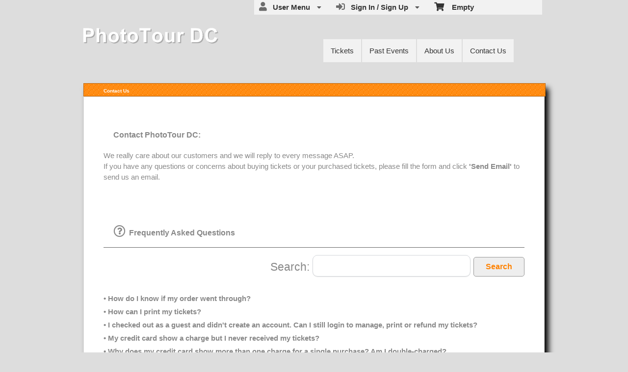

--- FILE ---
content_type: text/html; charset=utf-8
request_url: https://fr.ticketor.com/tickets.phototourdc.com/contact-us?pageid=1144
body_size: 18287
content:


<!DOCTYPE html PUBLIC "-//W3C//DTD HTML 4.01 Transitional//EN" "http://www.w3.org/TR/html4/loose.dtd">

<html xmlns="http://www.w3.org/1999/xhtml" dir='ltr' class="hasJS ltr" lang="en">
<head id="ctl00_cHead"><link href="//static.ticketor.net/nsbundles/mastercss_44576.css" rel="stylesheet" type="text/css"/><link href="//static.ticketor.net/css/aos_400015.css" rel="stylesheet" type="text/css" />
    <style type="text/css" id="cGeneratedCss">
        .headLogo {background-image:url("/Companies/tickets.phototourdc.com/headlogo.png?v=1");background-attachment:fixed;}html body{background: rgb(221,221,221);}html body {background-image:none;}html body #header {height:160px;}body .moduleheader,body .menuheader {height:25px;}.headLogo {width:320px; height:100px; top:50px; left:0px;}#headmenu {width:456px; height:67px; top:79px; left:498px;}/*autogeneratedCssVars*/body {}
    </style>
    <link id="ctl00_cTheme" rel="Stylesheet" type="text/css" href="//static.ticketor.net/JQuery/css/Light-Orange/jquery-ui.css" />
    <style type="text/css" id="cColorCSS">:root{--ColText:#000000;--ColTextHighlight:#FF8200;--ColTextPrimaryBtn:#fff;--ColBgPrimaryBtn:#FF8200;--ColTextUtilityBtn:#FF8200;--ColBgUtilityBtn:#eee;--ColBorderPrimaryBtn:#A25100;
--ColBorderUtilityBtn:#969696;
--ColBgClickableActive:#FF8200;
--ColTextClickableActive:#fff;
}</style>
    
    <link href="//static.ticketor.net/css/print_741325.css" rel="Stylesheet" type="text/css" media="print"/><meta id="ctl00_description" name="description" content="Contact information for PhotoTour DC (https://fr.ticketor.com/)." /><meta id="ctl00_ogTitle" property="og:title" content="Contact Us | PhotoTour DC | PhotoTour DC" /><meta property="og:type" content="website" /><meta id="ctl00_ogUrl" property="og:url" content="https://fr.ticketor.com/tickets.phototourdc.com/contact-us?PageId=1144" /><meta id="ctl00_ogImage" property="og:image" content="https://fr.ticketor.com/Companies/tickets.phototourdc.com/headlogo.png?v=1" /><meta id="ctl00_ogSiteName" property="og:site_name" content="PhotoTour DC" /><meta id="ctl00_ogDescription" property="og:description" content="Contact information for PhotoTour DC (https://fr.ticketor.com/)." /><link id="ctl00_canonicalUrl" rel="canonical" href="https://fr.ticketor.com/tickets.phototourdc.com/contact-us?PageId=1144" />
<link rel="alternate" hreflang="x-default" href="https://fr.ticketor.com/tickets.phototourdc.com/contact-us?PageId=1144" />

<meta name="apple-mobile-web-app-capable" content="yes" /><meta name="apple-mobile-web-app-status-bar-style" content="black" /><meta name="viewport" content="width=device-width, initial-scale=1.0" /><title>
	Contact Us | PhotoTour DC | PhotoTour DC
</title></head>
<body class='chrome chrome140 loggedOut LayoutOneCol  pageid1144 type_contactus itemId_0 HeadAlignLeftOfThePage HeadAlignNav ' id="cBody" data-frameqs=''>
    
    <script type="text/javascript">
        var WebsitePath='/tickets.phototourdc.com/';
                                       var GoogleAnalyticsId='';
                                       var UrlPre='/tickets.phototourdc.com';
                                       var cartExpiration = -1;
                                       var dateFormat = 'm/d/yy'; 
                                       var defaultUrl = 'https://fr.ticketor.com/tickets.phototourdc.com'; 
                                       var showCookieConsent = 0;
                                       var companyUID = '336'; 
                                       var TOSDate = 1386882722750;
                                       var chatEnabled = 0; 
                                       var canLocalize = 0; 
                                       var localizations = {};
                                       var cultureName = 'en'; 
                                       BoxOfficeSettings = {};  
                                       var companyName = 'PhotoTour DC';
                                       var PlatformName = 'Ticketor';
                                       var role = '';   
                                       var PlatformUrl = 'https://fr.Ticketor.com';   
                                       var IsPlatformClient = 0;
                                       var DefaultTwoLetterCountry = 'US'; 
                                       var IsFullDesignReplaced=0;

    </script>

    <a class="cSkipLink" href="#content">Skip to main content</a>
    <a class="cSkipLink" href="javascript:toggleHighContrast()">High Contrast</a>
    <a class="cSkipLink" href='mailto:tickets.phototourdc.com@Ticketor.com?cc=support@ticketor.com&subject=Accessibility%20Feedback'>Accessibility Feedback</a>

    
    
    <div id="wrap" style="text-align: center; width: 100%;" class="clearfix">
        <div id="container" class="clearfix">
            <header id="header" class="floatleft ">
                <div class="cHtmlEditorContent">
                    
                </div>
                


<a href="#" id="cMobileMenu" role="button" aria-labelledby="cMobileMenuTitle" class="ui-state-default headMenuIcon" data-menu=".cFloatingContainer" style="right:20px;" title="Menu">
    <i class="fa fa-user" aria-hidden="true"></i><span id="cMobileMenuTitle">&nbsp;Menu&nbsp;</span>
    <div>

    </div>
</a>

<a href="#" id="cMobileNav" role="button" aria-labelledby="cMobileNavTitle" class="ui-state-default headMenuIcon" data-menu=".cMobileNav" style="left:20px;" title="Navigation">
    <i class="fa fa-bars" aria-hidden="true"></i><span id="cMobileNavTitle">&nbsp;Navigation&nbsp;</span>
    <div>

    </div>
</a>

<nav aria-label="Main Menu" class="hidePrint ui-corner-all cFloatingContainer  ui-helper-reset ui-widget-header cMobileMenu cMobileMenuRight">
    <ul role="menubar"  aria-label="Main Menu" >
        <li role="none" tabindex="-1" class="clearfix header cFloatingCart ui-state-default " aria-label="Shopping Cart">
            
            <a href='#' tabindex='-1' role='menuitem' aria-haspopup='true' aria-expanded='false' class='ui-state-default' aria-disabled='true'  aria-haspopup='false'  aria-label='Shopping Cart'>
                <i class='fa fa-shopping-cart'></i>&nbsp;&nbsp;&nbsp;
                Empty
            </a>
            <ul role='menu' aria-label='Shopping Cart'>
            
<li role='none' class='cartDetails ui-widget-content'></li>

            </ul>


        </li>
        
        <li role="none" class="clearfix header cSignIn loggedOutMenu ui-state-default" >
                                        <a href="#" tabindex="0" role="menuitem" aria-haspopup="true" aria-expanded="false" aria-expanded="true" >
                                            <i class="fa fa-caret-left"></i>
                                            <i class='fa-hover fas fa-sign-in-alt'></i>&nbsp;&nbsp;
                                            Sign In / Sign Up
                                            <i class="fa fa-caret-down"></i>
                                        </a>
                                        <ul role="menu" aria-label="Sign In / Sign Up"></ul></li><li role="none" class="clearfix header loggedInMenu ui-state-default" >
                                        <a href="#" tabindex="-1" role="menuitem" aria-haspopup="true" aria-expanded="false" aria-expanded="true" >
                                            <i class="fa fa-caret-left"></i>
                                            <i class='fa-hover fas fa-user'></i>&nbsp;&nbsp;
                                            User Menu
                                            <i class="fa fa-caret-down"></i>
                                        </a>
                                        <ul role="menu" aria-label="User Menu"><li role="none" class="ui-state-default "  ><a tabindex="-1" role="menuitem" href="/tickets.phototourdc.com/cookiemanager" ><i class='fa-hover fas fa-eye'></i>&nbsp;&nbsp;Cookie Manager</a></li><li role="none" class="ui-state-default secureMenu"  ><a tabindex="-1" role="menuitem" href="/tickets.phototourdc.com/howto#security" ><i class='fa-hover fas fa-lock'></i>&nbsp;&nbsp;Is it Secure?</a></li><li role="none"   class=" ui-state-default"><a  tabindex="-1" role="menuitem" aria-haspopup="true" aria-expanded="false" href ="#"><i class="fa fa-caret-left"></i><i class='fa-hover fas fa-ticket-alt'></i>&nbsp;&nbsp; Tickets<i class="fa fa-caret-right"></i></a>
                                <ul role="menu" aria-label="Tickets"><li role="none" class="ui-state-default "  ><a tabindex="-1" role="menuitem" href="/tickets.phototourdc.com/members/mytickets" ><i class='fa-hover fas fa-ticket-alt'></i>&nbsp;&nbsp;My Tickets</a></li><li role="none" class="ui-state-default "  ><a tabindex="-1" role="menuitem" href="/tickets.phototourdc.com/members/printmytickets" ><i class='fa-hover fas fa-print'></i>&nbsp;&nbsp;Print e-Tickets</a></li><li role="none" class="ui-state-default "  ><a tabindex="-1" role="menuitem" href="/tickets.phototourdc.com/members/returntickets" ><i class='fa-hover fas fa-reply'></i>&nbsp;&nbsp;Return Tickets</a></li><li role="none" class="ui-state-default "  ><a tabindex="-1" role="menuitem" href="/tickets.phototourdc.com/members/exchangetickets" ><i class='fa-hover fas fa-exchange-alt'></i>&nbsp;&nbsp;Exchange Tickets</a></li><li role="none" class="ui-state-default "  ><a tabindex="-1" role="menuitem" href="/tickets.phototourdc.com/members/selectgiftcard?personal=1" ><i class='fa-hover fas fa-gift'></i>&nbsp;&nbsp;My Gift Cards</a></li><li role="none" class="ui-state-default "  ><a tabindex="-1" role="menuitem" href="/tickets.phototourdc.com/members/seasonpasses?personal=1" ><i class='fa-hover fas fa-calendar-check'></i>&nbsp;&nbsp;My Seasons Passes</a></li></ul></li><li role="none"   class=" ui-state-default"><a  tabindex="-1" role="menuitem" aria-haspopup="true" aria-expanded="false" href ="#"><i class="fa fa-caret-left"></i><i class='fa-hover fas fa-history'></i>&nbsp;&nbsp; Orders<i class="fa fa-caret-right"></i></a>
                                <ul role="menu" aria-label="Orders"><li role="none" class="ui-state-default "  ><a tabindex="-1" role="menuitem" href="/tickets.phototourdc.com/members/orderhistory" ><i class='fa-hover fas fa-history'></i>&nbsp;&nbsp;Order History</a></li><li role="none" class="ui-state-default "  ><a tabindex="-1" role="menuitem" href="/tickets.phototourdc.com/members/myaccountbalance" ><i class='fa-hover fas fa-balance-scale'></i>&nbsp;&nbsp;My Account Balance</a></li></ul></li><li role="none"   class=" ui-state-default"><a  tabindex="-1" role="menuitem" aria-haspopup="true" aria-expanded="false" href ="#"><i class="fa fa-caret-left"></i><i class='fa-hover fas fa-life-ring'></i>&nbsp;&nbsp; Help<i class="fa fa-caret-right"></i></a>
                                <ul role="menu" aria-label="Help"><li role="none" class="ui-state-default "  ><a tabindex="-1" role="menuitem" href="/tickets.phototourdc.com/howto#faq" ><i class='fa-hover fas fa-question-circle'></i>&nbsp;&nbsp;FAQ</a></li><li role="none" class="ui-state-default "  ><a tabindex="-1" role="menuitem" href="/tickets.phototourdc.com/howto#buy" ><i class='fa-hover fas fa-ticket-alt'></i>&nbsp;&nbsp;Buy A Ticket</a></li><li role="none" class="ui-state-default "  ><a tabindex="-1" role="menuitem" href="/tickets.phototourdc.com/howto#receive" ><i class='fa-hover fas fa-paper-plane'></i>&nbsp;&nbsp;Receive A Ticket</a></li><li role="none" class="ui-state-default "  ><a tabindex="-1" role="menuitem" href="/tickets.phototourdc.com/howto#mailinglist" ><i class='fa-hover fas fa-envelope'></i>&nbsp;&nbsp;Join our Newsletter</a></li><li role="none" class="ui-state-default "  ><a tabindex="-1" role="menuitem" href="/tickets.phototourdc.com/howto#return" ><i class='fa-hover fas fa-reply'></i>&nbsp;&nbsp;Returns Policy</a></li><li role="none" class="ui-state-default "  ><a tabindex="-1" role="menuitem" href="/tickets.phototourdc.com/howto#privacy" ><i class='fa-hover fas fa-eye'></i>&nbsp;&nbsp;Privacy &amp; Cookie Policy</a></li><li role="none" class="ui-state-default "  ><a tabindex="-1" role="menuitem" href="/tickets.phototourdc.com/html?doctype=termofuse" ><i class='fa-hover fas fa-gavel'></i>&nbsp;&nbsp;Term of Use</a></li><li role="none" class="ui-state-default "  ><a tabindex="-1" role="menuitem" href="/tickets.phototourdc.com/html?doctype=termofpurchase" ><i class='fa-hover fas fa-gavel'></i>&nbsp;&nbsp;Term of Purchase</a></li></ul></li></ul></li>
    </ul>
</nav>

<nav aria-label="Navigation" class="cMobileNav hidePrint ui-corner-all ui-helper-reset ui-widget-header cMobileMenu cMobileMenuLeft" >
    <ul role="menubar"  aria-label="Navigation" >
        <li role="none" class="ui-state-default "   data-pageid='1141' , data-pagetype='UpcomingEvents' ><a tabindex="0" role="menuitem" href="https://fr.ticketor.com/tickets.phototourdc.com/tickets?PageId=1141" >Tickets</a></li><li role="none" class="ui-state-default "   data-pageid='1142' , data-pagetype='PastEvents' ><a tabindex="-1" role="menuitem" href="https://fr.ticketor.com/tickets.phototourdc.com/past-events?PageId=1142" >Past Events</a></li><li role="none" class="ui-state-default "   data-pageid='1143' , data-pagetype='AboutUs' ><a tabindex="-1" role="menuitem" href="https://fr.ticketor.com/tickets.phototourdc.com/about-us?PageId=1143" >About Us</a></li><li role="none" class="ui-state-default "   data-pageid='1144' , data-pagetype='ContactUs' , data-selected='1' ><a tabindex="-1" role="menuitem" href="https://fr.ticketor.com/tickets.phototourdc.com/contact-us?PageId=1144" >Contact Us</a></li>
    </ul>
</nav>

                
                <div class="headAlign headAlignLogo" style="display:inline-block;">
                    
                    <a class="headLogo ColTextHighlight" data-aos="zoom-in" data-aos-duration="1000" data-aos-delay="100" href="/tickets.phototourdc.com/default"  >
                        <img  src="/Companies/tickets.phototourdc.com/headlogo.png?v=1" width="320" height="100" alt="PhotoTour DC" />
                        <h2 style="display:none;" class="cTextLogo ">PhotoTour DC</h2>
                    
                        
                    </a>
                </div>
                <div class="headAlignNav" style="display:inline-block;">
                     
                <div  id='headmenu'  data-aos='zoom-in' data-aos-duration='1000' data-aos-delay='100'  role='navigation' aria-label='Site Pages' class='clearfix TopNavTypesBlocks'>
                    <ul class='clearfix'><li class='ui-button ui-state-default ui-button-text-only ui-corner-all'  data-pageid='1141'  data-pagetype='UpcomingEvents'>
                                <a href='/tickets.phototourdc.com/tickets?pageid=1141' title=''>Tickets</a></li><li class='ui-button ui-state-default ui-button-text-only ui-corner-all'  data-pageid='1142'  data-pagetype='PastEvents'>
                                <a href='/tickets.phototourdc.com/past-events?pageid=1142' title=''>Past Events</a></li><li class='ui-button ui-state-default ui-button-text-only ui-corner-all'  data-pageid='1143'  data-pagetype='AboutUs'>
                                <a href='/tickets.phototourdc.com/about-us?pageid=1143' title=''>About Us</a></li><li class='ui-button ui-state-default ui-button-text-only ui-corner-all'  data-selected='1'  data-pageid='1144'  data-pagetype='ContactUs'>
                                <a href='/tickets.phototourdc.com/contact-us?pageid=1144' title=''>Contact Us</a></li></ul></div>
                    
                </div>
            </header>

            
            
            <form name="aspnetForm" method="post" action="/tickets.phototourdc.com/contact-us?pageid=1144" onsubmit="javascript:return WebForm_OnSubmit();" id="aspnetForm">
<div>
<input type="hidden" name="__EVENTTARGET" id="__EVENTTARGET" value="" />
<input type="hidden" name="__EVENTARGUMENT" id="__EVENTARGUMENT" value="" />
<input type="hidden" name="__VIEWSTATE" id="__VIEWSTATE" value="/wEPDwUJMTcyNjcxNzU2DxYCHhNWYWxpZGF0ZVJlcXVlc3RNb2RlAgEWAmYPZBYGZg9kFhwCAg8VAaUDLmhlYWRMb2dvIHtiYWNrZ3JvdW5kLWltYWdlOnVybCgiL0NvbXBhbmllcy90aWNrZXRzLnBob3RvdG91cmRjLmNvbS9oZWFkbG9nby5wbmc/[base64]/[base64]/UGFnZUlkPTExNDRkAg8PFgIeBFRleHQFfw0KPGxpbmsgcmVsPSJhbHRlcm5hdGUiIGhyZWZsYW5nPSJ4LWRlZmF1bHQiIGhyZWY9Imh0dHBzOi8vZnIudGlja2V0b3IuY29tL3RpY2tldHMucGhvdG90b3VyZGMuY29tL2NvbnRhY3QtdXM/[base64]/UGFnZUlkPTExNDRkZAIEDw8WAh8DZWRkZLPe/KC5hJY0HSiKKcnccHQuiGMYWz7hyKMCe0uiLA48" />
</div>

<script type="text/javascript">
//<![CDATA[
var theForm = document.forms['aspnetForm'];
if (!theForm) {
    theForm = document.aspnetForm;
}
function __doPostBack(eventTarget, eventArgument) {
    if (!theForm.onsubmit || (theForm.onsubmit() != false)) {
        theForm.__EVENTTARGET.value = eventTarget;
        theForm.__EVENTARGUMENT.value = eventArgument;
        theForm.submit();
    }
}
//]]>
</script>


<script src="/WebResource.axd?d=gXD5wOarjmnkVG6p9no-3cYto2yh9S3VHf4QTnq6yZ-ys2aYVbwuVV8XRivsNknJkds6ov3bPumSjNQBtttz09VNkeGjL40DmUQbHmqOJOc1&amp;t=638883019099574018" type="text/javascript"></script>


<script src="/ScriptResource.axd?d=tvYdMhdc2Hwft9hMF6hr6L3DfmenvJ7xY_52hrb6iQHmTl9WZ2p3jzmXkBUaq5NwTweIH1gUqsM88Jw4CONv4sXzDnoxGYW9P0Bgpt1LknXiilwXqKiiBG3vdvU9h_6GxsFbAhgWTU9o2O3UagBS_iEw1kdkkfeAA_0g4d8fEKw1&amp;t=ffffffff96313960" type="text/javascript"></script>
<script src="/ScriptResource.axd?d=9eZ62Yc_5bKIEPiIQSigpNJQnYZR8-PnGRYS_GAhKYcCTUKyedr3EWbDFfC_soWUYyBd6E9TwC0z6-q2wehhkn3prKVAOKAU_mtFG_YqdVdkQpQI5Uju5bdEeBzCM8CMvPfk59WsraBOjJNBZ_0PVVsnOQvza_YNbCVCPkqTXCI1&amp;t=74a40145" type="text/javascript"></script>
<script src="/ScriptResource.axd?d=ioJLWieI3dcaFoS1IRJ_JxM65DPglKRBvoDfwu3K3zg8kNnqKiL42d7e-pcdPH11BUfPDFHr_1L0-06zdsg-DeVJK45zklCNPGn3J7XJ94ln1jv159U9Xpo0wkX1lfOc4Z1jYP2vVF7W84rWgwvGE8sXy73Xso8qReutWKMRePQz8ikmgAFBs6vsw7LGzOC40&amp;t=74a40145" type="text/javascript"></script>
<script src="/nsbundles/master_44576.js" type="text/javascript"></script>
<script src="/js/aos_336078.js" type="text/javascript"></script>
<script src="/nsbundles/intltelinput_41121.js" type="text/javascript"></script>
<script type="text/javascript">
//<![CDATA[
function WebForm_OnSubmit() {
if (typeof(ValidatorOnSubmit) == "function" && ValidatorOnSubmit() == false) return false;
return true;
}
//]]>
</script>

<div>

	<input type="hidden" name="__VIEWSTATEGENERATOR" id="__VIEWSTATEGENERATOR" value="46798EB0" />
	<input type="hidden" name="__EVENTVALIDATION" id="__EVENTVALIDATION" value="/wEdAAz2OzUg8ByNhpocJqH+tM2FgAGzMk3FAykLgqHn9jmqNkcRT8xKdurCFt4yDykAsSlRD5UuEKRNsJPTUluCGmRQIm163KMlpAZe4br97oppMLutdd2rX1/tRhefry522HeQp1cQU8x0vEZT9+d943lSWWJbn0xruNnQeJFe9OdLy3Op0miI7DkIhMTi6bzZtOaLake/yUTtp9fQle5Fw1jSPbj+P787EhCCUgTU96GWvY2jKDmogtjVabQ01DRF4ViEJkUx3qsiK8gOOg5ksgg5j13b2oHGuPbwhndzRY6r9w==" />
</div>
                <input type="hidden" name="ctl00$cTabsState" id="ctl00_cTabsState" />
                <input type="hidden" name="ctl00$cTourState" id="ctl00_cTourState" />
                
                <script type="text/javascript">
//<![CDATA[
Sys.WebForms.PageRequestManager._initialize('ctl00$ScriptManager1', 'aspnetForm', [], [], [], 90, 'ctl00');
//]]>
</script>


                

                <div id="content" class="floatleft" role="main" tabindex="-1"  >
                    
                    
    <link href="/nsbundles/intltelinputcss_786247.css" rel="preload"  as="style" onload="this.onload=null;this.rel='stylesheet'"/>       
    <style type="text/css">
        .faqModule div > div {display:none; margin: 5px 0 5px 10px; text-indent:8px;}
        div.faqModule h3 {font-size:100%; margin-top:10px; margin-bottom:5px; cursor:pointer;padding:0px;}
        .faqModule div > div {margin-left:30px; line-height:150%;}
        .faqModule div > div p{line-height:150%;margin-top:8px;}
    </style>
    
    <div class="Module contactUsModule">
    <div class="moduleheader ui-widget-header ui-corner-top"><div>Contact Us</div></div>
        <div class="modulebody ui-widget-content ui-corner-bottom">
            <h1 style="display:none;">Contact Us</h1>
            <div class="row" style="margin-bottom:5px;text-align:right;">
                   
            </div>
            <input type="hidden" name="ctl00$CPMain$cEditor$cEditMode" id="ctl00_CPMain_cEditor_cEditMode" value="0" />
    <input type="hidden" name="ctl00$CPMain$cEditor$cPageId" id="ctl00_CPMain_cEditor_cPageId" value="1144" />
    
    
    
        <div class="cHtmlEditorContent">
            
            <div class="row">
               <h3>Contact PhotoTour DC:</h3>
               <p>We really care about our customers and we will reply to every message ASAP.</p>
               <p>If you have any questions or concerns about buying tickets or your purchased tickets, please fill the form and click <b>'Send Email'</b> to send us an email.</p>
            </div>   
        </div>
    
            <br />
            
            <h3 class="devider"><i class="far fa-question-circle fa-15x "></i>&nbsp;&nbsp;Frequently Asked Questions</h3>
             <div class="cSearch" role="search">
                <label>Search: 
                    <input type="text" id="cSearchBox"   role="searchbox"  />
                </label>
                <button id="cSearchPageBtn" class="nsBtn large utility hasInnerAccordion">Search</button>
                <br /><br />
            </div>
            <div class="faqModule cSearchArea">
                <h2></h2>
                

                
<div>
    <h3>&bull; How do I know if my order went through?</h3>
    <div>
        <p>After placing a successful order, you should receive a confirmation number and/or confirmation email. You can also log in to your account and check <a href='/tickets.phototourdc.com/members/orderhistory'>"User Menu > Order > Order History"</a>.</p>
    </div>
    <h3>&bull; How can I print my tickets?</h3>
    <div>
        <p>When you complete the purchase, assuming that you have <b>selected e-tickets as delivery method</b>:</p>
        <ol>
            <li>You'll see the tickets on the confirmation page and can print them right away</li>
            <li>In your confirmation email, there is a link to the "Print Tickets"</li>
            <li>You can log in to your account and print tickets from <a href='/tickets.phototourdc.com/members/printmytickets'>"User Menu > Tickets > Print Tickets"</a>.</li>                            
        </ol>
    </div>

    <h3>&bull; I checked out as a guest and didn't create an account. Can I still login to manage, print or refund my tickets?</h3>
    <div>
        <p>Yes, click on the sign in button, enter the email you used for the purchase and you can claim your account by confirming your email address.</p>
    </div>

    <h3>&bull; My credit card show a charge but I never received my tickets?</h3>
    <div>
        <p>Credit card dashboards often show Authorizations as charges and that confuses buyers. Authorization is not a charge and will go away automatically in a few days. A failed authorization means that the transaction was failed for some reason.  If you tried purchasing, but never received a confirmation number or confirmation email but you see a charge, that is most likely a failed authorization and not a charge.</p>
        <p>Before trying to purchase again, check <a href='/tickets.phototourdc.com/members/mytickets'>"User menu > Tickets > My Tickets"</a> to make sure your purchase did not go through. If your order has not gone through, you should try purchasing again. Your purchase is only successful when you see the confirmation page.</p>

    </div>

    <h3>&bull; Why does my credit card show more than one charge for a single purchase? Am I double-charged?</h3>
    <div>
        <p>1- Check <a href='/tickets.phototourdc.com/members/mytickets'>"User menu > Tickets > My Tickets"</a> to make sure your purchase went through only once. If you've made more than one purchase, you may want to return the duplicates.</p>
        <p>2- If you've submitted your transaction with a wrong billing address, the AVS (address verification system, used by credit card processors to prevent fraud) will reject your payment but put a temporary hold on the amount, also known as "authorization". The authorization is not a charge and will drop off your statement in a few days. Check your statement again in a few days to confirm that the amount is gone.</p>
    </div>

    <h3>&bull; Do I need to print my e-tickets, or can I just show on my phone?</h3>
    <div>
        <p>Most events accept mobile tickets, but some don't. Unless clearly instructed otherwise in the event information or the delivery method choices, you should try to print your tickets.</p>
    </div>


    <h3>&bull; Can I change my ticket delivery method?</h3>
    <div>
        <p>Contact us right away, and we may be able to change your delivery method.</p>
    </div>

    <h3>&bull; Can I change my seat or performance if I got the wrong tickets?</h3>
    <div>
        <p>If the exchange policy of the event allows exchanges or upgrades, you can use <a href='/tickets.phototourdc.com/members/exchangetickets'>"User Menu > Tickets > Exchange Tickets"</a>  to exchange, upgrade or change the date of your tickets.</p>
        <p>If the return policy of the event allows returns, you can use <a href='/tickets.phototourdc.com/members/returntickets'>"User Menu > Tickets > Return Tickets"</a>  to return your tickets for store credit and purchase a new set of tickets. Your store credit will be applied on the checkout page.your purchase went through only once. If you've made more than one purchase, you may want to return the duplicates.</p>
        <p>Otherwise, you can contact us. We may be able to exchange the tickets for you.</p>
    </div>


    <h3>&bull; What if I didn't receive a confirmation email or invoice?</h3>
    <div>
        <p>First, check your spam folder. If the email isn't there, you've probably entered an invalid email address or are using a system that blocks our emails.</p>
        <p>To view, print, or receive the confirmation and email as an invoice, use the <a href='/tickets.phototourdc.com/members/orderhistory'>"User menu > Orders > Order History"</a> and click on the icon for the invoice. </p>
    </div>

    <h3>&bull; How do I sign in if I forgot my password?</h3>
    <div>
        <p>If you've entered the correct email address, you can simply reset your password. Click on the Sign In button, click Forgot Password, and wait a few minutes. You'll receive the password recovery code in your email, and you can then change your password. </p>
    </div>

    <h3>&bull; I cannot sign in and I haven't gotten any emails (welcome email, order confirmation, password recovery) from you. What should I do?</h3>
    <div>
        <p>You've probably signed up with a wrong email address or made a typo in your email address. Try to sign up again with the correct email address.</p>
    </div>

    <h3>&bull; I purchased Refund Protection. How can I file a claim?</h3>
    <div>
        <p>Refund protection is offered through XCover, an independent, 3rd party company. All claims and refunds should be processed directly and solely through XCover. We are not in any way involved or responsible in the refund protection process.</p>
        <p>Should you need to file a claim, create an account on <a href="https://www.xcover.com/en/login"> https://www.xcover.com/en/login </a> with the same email address that you used to purchase the tickets and file your claim online. If you have any questions or concerns, contact XCover.com  directly as XCover, and not the website you purchased tickets from, is solely in charge of the claims and refund protection.</p>
        <p>All the information that you need to file a claim with XCover is included in your sales confirmation email and you can access them again from the 'Order History' menu.</p>

    </div>

</div>    

            </div>
            
            <h3 class="devider"><i class="fa fa-envelope fa-15x "></i>&nbsp;&nbsp;Contact: PhotoTour DC</h3>
            
            <div class="clearfix">
            
            <div class="cSocialShare cSocialShareFooter hidePrint floatend" style="width:80px;"></div>
            
            <div class="contactWrapper floatstart" style="margin-right:100px;">
                <div class="row cTextV2">
                    <input name="ctl00$CPMain$cName" type="text" maxlength="50" id="ctl00_CPMain_cName" class="editText" data-Validation-Required="1" placeholder=" " aria-describedby="cNameDesc" required="required" aria-required="true" style="width:200px;" />
                    <label for="ctl00_CPMain_cName" id="ctl00_CPMain_Label8" class="editLabel">Your Name:</label>
                    <span id="cNameDesc" class="showHint" title='You will be referred to as this name in response to your question / inquiry.'><i class="far fa-question-circle"></i></span>
                    <span id="ctl00_CPMain_RequiredFieldValidator1" title="Name is required." style="color:Red;visibility:hidden;">*</span>
                </div>
                <div class="row cTextV2">
                    <input name="ctl00$CPMain$cEmail" type="email" id="ctl00_CPMain_cEmail" class="editText" data-Validation-Required="1" data-Validation-RegEx="^(?:[a-zA-Z0-9!#$%&amp;&#39;*+/=?^_`{|}~-]+(?:\.[a-zA-Z0-9!#$%&amp;&#39;*+/=?^_`{|}~-]+)*|&quot;(?:[\x01-\x08\x0b\x0c\x0e-\x1f\x21\x23-\x5b\x5d-\x7f]|\\[\x01-\x09\x0b\x0c\x0e-\x7f])*&quot;)@(?:(?:[a-zA-Z0-9](?:[a-zA-Z0-9-]{0,61}[a-zA-Z0-9])?\.)+[a-zA-Z]{2,})$" placeholder=" " aria-describedby="cEmailDesc" required="required" aria-required="true" style="width:200px;" />
                    <label for="ctl00_CPMain_cEmail" id="ctl00_CPMain_Label4" class="editLabel">Email Address:</label>
                    <span id="cEmailDesc" class="showHint" title='You will receive response to your questions / inquiry or material related to your questions at this email.'><i class="far fa-question-circle"></i></span>
                    <span id="ctl00_CPMain_UserNameRequired" title="Email is required." style="color:Red;visibility:hidden;">*</span>
                   <span id="ctl00_CPMain_RegularExpressionValidator1" style="color:Red;visibility:hidden;">Email address is not valid</span>
                    

                </div>
                <div class="row cTextV2">
                    <input name="ctl00$CPMain$cPhone" type="text" id="ctl00_CPMain_cPhone" class="cPhoneHidden" style="display:none;" />
                    <input name="ctl00$CPMain$cPhoneVisible" type="text" id="ctl00_CPMain_cPhoneVisible" class="editText cPhoneIntl" data-hidden-input-selector=".cPhoneHidden" data-Validation-Required="1" data-Validation-RegEx="^([\d\s.\(\)-]{8,18})$" required="required" aria-required="true" style="width:360px;" />

                    <label for="ctl00_CPMain_cPhoneVisible" id="ctl00_CPMain_Label2" class="editLabel">Phone Number:</label>
                    <span id="cPhoneDesc" class="showHint" title='We may call you at this number in response to your inquiry.'><i class="far fa-question-circle"></i></span>
                    <span id="ctl00_CPMain_RequiredFieldValidator3" title="Phone is required." style="color:Red;visibility:hidden;">*</span>
                    <span id="ctl00_CPMain_RegularExpressionValidator3" title="Phone number is not valid." style="color:Red;visibility:hidden;">Phone number is not valid.</span>
                </div>
                <div class="row cTextV2">
                    <input name="ctl00$CPMain$cSubject" type="text" maxlength="150" id="ctl00_CPMain_cSubject" class="editText" data-Validation-Required="1" placeholder=" " required="required" aria-required="true" style="width:400px;" />
                    <label for="ctl00_CPMain_cSubject" id="ctl00_CPMain_Label1" class="editLabel">Subject:</label>
                    
                    <span id="ctl00_CPMain_RequiredFieldValidator2" title="Subject is required." style="color:Red;visibility:hidden;">*</span>
                </div>
                <div class="row clearfix">
                    <label for="ctl00_CPMain_CMoreInfo" id="ctl00_CPMain_Label3" class="editLabel">Message:</label>
                    <textarea name="ctl00$CPMain$CMoreInfo" rows="8" cols="20" id="ctl00_CPMain_CMoreInfo" class="editText" required="required" aria-required="true" data-Validation-Required="1" style="width:400px;">
</textarea>
                </div>
                <div class="row">
                    <span id="ctl00_CPMain_Label5" class="editLabel"> </span>
                    <a onclick="return Validator.IsValidAll();" id="ctl00_CPMain_cSendRequest" class="nsBtn medium primary floatleft" href="javascript:WebForm_DoPostBackWithOptions(new WebForm_PostBackOptions(&quot;ctl00$CPMain$cSendRequest&quot;, &quot;&quot;, true, &quot;CreateUserWizard1&quot;, &quot;&quot;, false, true))">Send Email</a>
                    <div class="floatleft">&nbsp;</div>
                    
                </div>
            </div>
            
            </div>
        </div>
    </div>
    <br />
        <script type="text/javascript">
            window.onload = function () {
                $('.faqModule div > h3').click(function () {
                    var t = $(this);
                    var d = t.next();
                    if (d.height() > 5 && d.css('display') !== 'none')
                        d.slideUp();
                    else
                        d.slideDown();
                });
            };

</script>
    

                    
                    
                    <footer aria-label="Site footer"  data-aos="fade-up" data-aos-duration="1000" data-aos-delay="100" class="hidePrint">
         
                        <div class="cHtmlEditorContent">
                            
                        </div>
                        
               <div class="paymentLogos hidePrint">
                            
                        </div>

                         <script type="application/ld+json">{"Category":null,"applicationCategory":"Box-office - Ticketing","operatingSystem":"All","datePublished":"2007-02-10","interactionCount":"10000000","author":{"logo":"https://www.ticketor.com/account/img/Header3.png","contactPoint":[{"telephone":"(+1) 800-467-7179","contactType":"sales","availableLanguage":"English","@context":"https://schema.org/","@type":"ContactPoint","name":null,"url":null,"alternateName":null,"description":null,"image":null,"additionalType":null,"sameAs":null,"review":[]},{"telephone":"(+44) 20-3808-5136","contactType":"sales","availableLanguage":"English","@context":"https://schema.org/","@type":"ContactPoint","name":null,"url":null,"alternateName":null,"description":null,"image":null,"additionalType":null,"sameAs":null,"review":[]},{"telephone":"(+61) 2-8607-8462","contactType":"sales","availableLanguage":"English","@context":"https://schema.org/","@type":"ContactPoint","name":null,"url":null,"alternateName":null,"description":null,"image":null,"additionalType":null,"sameAs":null,"review":[]},{"telephone":"(+1) 213-537-2527","contactType":"sales","availableLanguage":"English","@context":"https://schema.org/","@type":"ContactPoint","name":null,"url":null,"alternateName":null,"description":null,"image":null,"additionalType":null,"sameAs":null,"review":[]}],"@context":"https://schema.org/","@type":"Organization","name":"Ticketor","url":"https://www.ticketor.com","alternateName":"The Most Featureful, Smart, Easy, Affordable & Most Feature-full Event Ticketing System and Box-Office Solution","description":"Using Ticketor: Build your own ticketing website in minutes and sell tickets online on your own website, with your branding while collecting funds directly into your bank account as tickets sell","image":"https://www.ticketor.com/account/img/Online-ticketing-system-and-box-office-solution.jpg","additionalType":null,"sameAs":"https://www.facebook.com/Ticketor","review":[],"aggregateRating":{"ratingValue":"4.84","bestRating":"5","reviewCount":"626","ratingCount":"626","itemReviewed":{"logo":"https://www.ticketor.com/account/img/Header3.png","contactPoint":[{"telephone":"(+1) 800-467-7179","contactType":"sales","availableLanguage":"English","@context":"https://schema.org/","@type":"ContactPoint","name":null,"url":null,"alternateName":null,"description":null,"image":null,"additionalType":null,"sameAs":null,"review":[]},{"telephone":"(+44) 20-3808-5136","contactType":"sales","availableLanguage":"English","@context":"https://schema.org/","@type":"ContactPoint","name":null,"url":null,"alternateName":null,"description":null,"image":null,"additionalType":null,"sameAs":null,"review":[]},{"telephone":"(+61) 2-8607-8462","contactType":"sales","availableLanguage":"English","@context":"https://schema.org/","@type":"ContactPoint","name":null,"url":null,"alternateName":null,"description":null,"image":null,"additionalType":null,"sameAs":null,"review":[]},{"telephone":"(+1) 213-537-2527","contactType":"sales","availableLanguage":"English","@context":"https://schema.org/","@type":"ContactPoint","name":null,"url":null,"alternateName":null,"description":null,"image":null,"additionalType":null,"sameAs":null,"review":[]}],"@context":"https://schema.org/","@type":"Organization","name":"Ticketor","url":"https://www.ticketor.com","alternateName":"The Most Featureful, Smart, Easy, Affordable & Most Feature-full Event Ticketing System and Box-Office Solution","description":"Using Ticketor: Build your own ticketing website in minutes and sell tickets online on your own website, with your branding while collecting funds directly into your bank account as tickets sell","image":"https://www.ticketor.com/account/img/Online-ticketing-system-and-box-office-solution.jpg","additionalType":null,"sameAs":"https://www.facebook.com/Ticketor","review":[],"aggregateRating":null},"@context":"https://schema.org/","@type":"AggregateRating","name":null,"url":null,"alternateName":null,"description":null,"image":null,"additionalType":null,"sameAs":null,"review":[]}},"alternativeHeadline":"The Most Featureful, Smart, Easy & Affordable Event Ticketing System and Box-Office Solution","copyrightYear":"2007","dateCreated":"2007-1-1","dateModified":"2026-01-19","discussionUrl":"https://trustedviews.org/review/Ticketor-sa998756744","workExample":"https://www.ticketor.com/demo","keywords":"online ticket sale box-office seating chart venue event barcode scanning accept credit card season package price level ticket booth software application","video":{"caption":"Ticketor Event Ticketing System and Box Office System Introduction","thumbnail":null,"transcript":null,"embedUrl":"https://youtu.be/3ZQYAr_7EUM","thumbnailUrl":"https://static.ticketor.net/account/Videos/Ticketor-Intro-Thumbnail-en.webp","uploadDate":"2025-5-1","@context":"https://schema.org/","@type":"VideoObject","name":"Ticketor Event Ticketing System and Box Office System Introduction","url":"https://youtu.be/3ZQYAr_7EUM","alternateName":null,"description":"This short video introduces Ticketor event ticketing system and all the great features and systems that comes with it, to cover all aspects of events including ticketing, box-office, marketing, newsletter, donation collection and donor management, reviews and reputation management, gift card system, and sales of merchandise, food, drink and concession.\r\nYou can sign up on https://www.Ticketor.com to start your own ticketing and box-office solution and to start your first event in minutes.","image":null,"additionalType":null,"sameAs":null,"review":[]},"offers":[{"price":"0","priceCurrency":"USD","validFrom":null,"availability":null,"@context":"https://schema.org/","@type":"Offer","name":null,"url":"https://www.ticketor.com/Account/Prices","alternateName":null,"description":null,"image":null,"additionalType":null,"sameAs":null,"review":[]},{"price":"0","priceCurrency":"CAD","validFrom":null,"availability":null,"@context":"https://schema.org/","@type":"Offer","name":null,"url":"https://www.ticketor.com/Account/Prices","alternateName":null,"description":null,"image":null,"additionalType":null,"sameAs":null,"review":[]},{"price":"0","priceCurrency":"EUR","validFrom":null,"availability":null,"@context":"https://schema.org/","@type":"Offer","name":null,"url":"https://www.ticketor.com/Account/Prices","alternateName":null,"description":null,"image":null,"additionalType":null,"sameAs":null,"review":[]},{"price":"0","priceCurrency":"AUD","validFrom":null,"availability":null,"@context":"https://schema.org/","@type":"Offer","name":null,"url":"https://www.ticketor.com/Account/Prices","alternateName":null,"description":null,"image":null,"additionalType":null,"sameAs":null,"review":[]},{"price":"0","priceCurrency":"GBP","validFrom":null,"availability":null,"@context":"https://schema.org/","@type":"Offer","name":null,"url":"https://www.ticketor.com/Account/Prices","alternateName":null,"description":null,"image":null,"additionalType":null,"sameAs":null,"review":[]}],"exampleOfWork":"https://www.ticketor.com/demo","@context":"https://schema.org/","@type":"SoftwareApplication","name":"Ticketor","url":"https://www.ticketor.com","alternateName":"Ticketor ticketing and box-office system","description":"The Most Featureful, Smart, Easy & Affordable Event Ticketing System and Box-Office Solution. \r\nWith all the features that you need and love and no-hassle integrated online ticketing and point of sales (ticket booth, retail location, over-the-phone sales). \r\nEasy and quick setup (in minutes), low cost, full featured with full control Powerful features such as seating chart designer, recurring event scheduler, flexible price levels & website builder.\r\nGreat and free customer support, fully branded and white-label.\r\nWith many successful implementations and case studies in the field, Ticketor is the only ticketing system that meets all your specific needs. \r\nClear pricing with no hidden fees, best rate in the industry, no quotes required, easy and quick setup with no expertise. \r\nStart selling tickets to your event in minutes. Use it as a stand-alone page/site or embed it in your website or make it your official website Online ticketing and on-site box-office,\r\nWhite-label (fully branded),\r\nGate control app for barcode and QR code scanning using your cellphone or professional device,\r\nFree Android and IOS barcode scanning apps\r\nPrice levels and variations,\r\nAssigned seat and general admission events,\r\nSeating chart designer tool,\r\nEasy and quick setup (in minutes),\r\nIntegrate with your PayPal or payment processor, \r\nDirect and quick access to the sales money,\r\nOver-the-phone sales,\r\nOn-site, ticket booth, retail location sales,\r\nAccept cash, checks and major credit and debit cards,\r\nCoupons and promotion codes, \r\nRecurring events with flexible scheduler, \r\nSeason and package tickets\r\n","image":"https://www.ticketor.com/account/img/Online-ticketing-system-and-box-office-solution.jpg","additionalType":null,"sameAs":"https://www.facebook.com/Ticketor","review":[],"aggregateRating":{"ratingValue":"4.84","bestRating":"5","reviewCount":"626","ratingCount":"626","itemReviewed":{"logo":"https://www.ticketor.com/account/img/Header3.png","contactPoint":[{"telephone":"(+1) 800-467-7179","contactType":"sales","availableLanguage":"English","@context":"https://schema.org/","@type":"ContactPoint","name":null,"url":null,"alternateName":null,"description":null,"image":null,"additionalType":null,"sameAs":null,"review":[]},{"telephone":"(+44) 20-3808-5136","contactType":"sales","availableLanguage":"English","@context":"https://schema.org/","@type":"ContactPoint","name":null,"url":null,"alternateName":null,"description":null,"image":null,"additionalType":null,"sameAs":null,"review":[]},{"telephone":"(+61) 2-8607-8462","contactType":"sales","availableLanguage":"English","@context":"https://schema.org/","@type":"ContactPoint","name":null,"url":null,"alternateName":null,"description":null,"image":null,"additionalType":null,"sameAs":null,"review":[]},{"telephone":"(+1) 213-537-2527","contactType":"sales","availableLanguage":"English","@context":"https://schema.org/","@type":"ContactPoint","name":null,"url":null,"alternateName":null,"description":null,"image":null,"additionalType":null,"sameAs":null,"review":[]}],"@context":"https://schema.org/","@type":"Organization","name":"Ticketor","url":"https://www.ticketor.com","alternateName":"The Most Featureful, Smart, Easy, Affordable & Most Feature-full Event Ticketing System and Box-Office Solution","description":"Using Ticketor: Build your own ticketing website in minutes and sell tickets online on your own website, with your branding while collecting funds directly into your bank account as tickets sell","image":"https://www.ticketor.com/account/img/Online-ticketing-system-and-box-office-solution.jpg","additionalType":null,"sameAs":"https://www.facebook.com/Ticketor","review":[],"aggregateRating":null},"@context":"https://schema.org/","@type":"AggregateRating","name":null,"url":null,"alternateName":null,"description":null,"image":null,"additionalType":null,"sameAs":null,"review":[]}}</script>
                         <script type="application/ld+json">{"logo":"https://Ticketor.com/Companies/tickets.phototourdc.com/headlogo.png?v=1","contactPoint":[],"@context":"https://schema.org/","@type":"Organization","name":"PhotoTour DC","url":"https://fr.ticketor.com/tickets.phototourdc.com","alternateName":"PhotoTour DC","description":"<p>PhotoTour DC is the fast, easy and safe way to find and purchase tickets. You can get information and buy tickets online in a few minutes. </p>\r\n<p>Simply purchase your tickets on your computer or phone, print your tickets or show them on your smartphone and get admitted.</p>\r\n<br/>\r\n<h3>Why use PhotoTour DC</h3>\r\n<ol>\r\n    <li>\r\n    <h4>Purchase tickets using your credit/debit card from the comfort of your computer.</h4>\r\n    </li>\r\n    <li>\r\n    <h4>Choose Your Price preference and Seat:</h4>\r\n        If the event is assigned seat, you can pick your seat on the interactive seating chart.\r\n    </li>\r\n    <li>\r\n    <h4>Fast and easy delivery</h4>\r\n    You can simply print your tickets at home or show your e-tickets on your phone to easily get admitted\r\n    </li>\r\n  <!--    <li>\r\n    <h4>Last minute tickets.</h4>\r\n    Is it last minute? There is no more ticket available anywhere? Try our Traded tickets. You may find some good locations in our Traded Tickets.\r\n    </li>\r\n--> \r\n </ol>\r\n","image":"https://Ticketor.com/Companies/tickets.phototourdc.com/headlogo.png?v=1","additionalType":null,"sameAs":null,"review":[],"aggregateRating":null}</script>
                        

                        <div class="cSocialShare cSocialShareFooter hidePrint"></div>
                        <a href="https://www.Ticketor.com" target="_blank" style="display: inline-block; overflow: hidden; text-indent: -1000px; height: 0; width: 0;" title='Powered by Ticketor Event Ticketing and box office system' class="hidePrint">Ticketing and box-office solution powered by: Ticketor (Ticketor.com)</a>
                        <a href="https://trustedviews.org/review/Ticketor-sa998756744" target="_blank" style="display: inline-block; overflow: hidden; text-indent: -1000px; height: 0; width: 0;" title='Ticketor reviews and ratings powered by TrustedViews.org' class="hidePrint">Ticketor reviews and ratings powered by TrustedViews.org</a>

                        <span class="clearfix" style='display: inline-block;'>
                            <img src="//static.ticketor.net/account/img/Online-ticketing-system-and-box-office-solution.jpg" class="hidden" alt="Ticketor" />
                            <a href="https://www.Ticketor.com" target="_blank" style="display: inline-block; clear: both; margin: 9px; outline: none 0; text-align: center; height: 30px; overflow: hidden;" title='Ticketing System Powered by Ticketor' class="hidePrint">
                                <img src="//static.ticketor.net/account/img/Ticketor_Squre_50.png" alt='Powered by: Ticketor ticketing & box-office system' width="30" height="30" style="border: none 0;border-radius:20px;" />
                                <span style="color:#000; text-shadow: 1px 1px 4px rgba(255,255,255,1);line-height:30px;vertical-align:top;font-family:sans-serif; font-size:12px;font-weight:bold;"> Powered by Ticket<span style="color:#ed612b;">or</span></span>
                                <br />

                                Ticketing and box-office system by Ticketor</a>
                            <span>
                                
                                <a href="https://www.Ticketor.com/Night-Clubs-and-Bars-Ticketing-and-Box-Office-Software" target="_blank" style="display: block; clear: both; height: 0; overflow: hidden;" title='Efficient Night Club & Bar Ticketing Software – Easy Setup' class="hidePrint">Efficient Night Club & Bar Ticketing Software – Easy Setup</a>
                                
                        </span>
                            <span class="hidden">Build your own online box-office. Sell tickets on your own website.</span>
                        </span>
                        <div class="copyright clear  hidePrint" style="display: block;">© All Rights Reserved. <span style="color: transparent">
                            <br />
                            50.28.84.148</span></div>
                        <div style="clear: both; display: block;">
                            <div class="clear  hidePrint" style='padding-bottom: 5px; display: inline-block;'>
                                <a href="#" style="font-size: 12px; color: #aaa; text-shadow: 1px 1px 1px rgba(0, 0, 0, 1); padding: 5px;" onclick='window.open("https://fr.ticketor.com/tickets.phototourdc.com/html?DocType=TermOfUse"); return false;'>Terms of Use</a><br />
                                <br />

                            </div>
                        </div>
                    </footer>
                    
                </div>
            
<script type="text/javascript">
//<![CDATA[
var Page_Validators =  new Array(document.getElementById("ctl00_CPMain_RequiredFieldValidator1"), document.getElementById("ctl00_CPMain_UserNameRequired"), document.getElementById("ctl00_CPMain_RegularExpressionValidator1"), document.getElementById("ctl00_CPMain_RequiredFieldValidator3"), document.getElementById("ctl00_CPMain_RegularExpressionValidator3"), document.getElementById("ctl00_CPMain_RequiredFieldValidator2"));
//]]>
</script>

<script type="text/javascript">
//<![CDATA[
var ctl00_CPMain_RequiredFieldValidator1 = document.all ? document.all["ctl00_CPMain_RequiredFieldValidator1"] : document.getElementById("ctl00_CPMain_RequiredFieldValidator1");
ctl00_CPMain_RequiredFieldValidator1.controltovalidate = "ctl00_CPMain_cName";
ctl00_CPMain_RequiredFieldValidator1.errormessage = "Name is required.";
ctl00_CPMain_RequiredFieldValidator1.validationGroup = "CreateUserWizard1";
ctl00_CPMain_RequiredFieldValidator1.evaluationfunction = "RequiredFieldValidatorEvaluateIsValid";
ctl00_CPMain_RequiredFieldValidator1.initialvalue = "";
var ctl00_CPMain_UserNameRequired = document.all ? document.all["ctl00_CPMain_UserNameRequired"] : document.getElementById("ctl00_CPMain_UserNameRequired");
ctl00_CPMain_UserNameRequired.controltovalidate = "ctl00_CPMain_cEmail";
ctl00_CPMain_UserNameRequired.errormessage = "Email is required.";
ctl00_CPMain_UserNameRequired.validationGroup = "CreateUserWizard1";
ctl00_CPMain_UserNameRequired.evaluationfunction = "RequiredFieldValidatorEvaluateIsValid";
ctl00_CPMain_UserNameRequired.initialvalue = "";
var ctl00_CPMain_RegularExpressionValidator1 = document.all ? document.all["ctl00_CPMain_RegularExpressionValidator1"] : document.getElementById("ctl00_CPMain_RegularExpressionValidator1");
ctl00_CPMain_RegularExpressionValidator1.controltovalidate = "ctl00_CPMain_cEmail";
ctl00_CPMain_RegularExpressionValidator1.focusOnError = "t";
ctl00_CPMain_RegularExpressionValidator1.errormessage = "Email address is not valid";
ctl00_CPMain_RegularExpressionValidator1.validationGroup = "CreateUserWizard1";
ctl00_CPMain_RegularExpressionValidator1.evaluationfunction = "RegularExpressionValidatorEvaluateIsValid";
ctl00_CPMain_RegularExpressionValidator1.validationexpression = "^(?:[a-zA-Z0-9!#$%&\'*+/=?^_`{|}~-]+(?:\\.[a-zA-Z0-9!#$%&\'*+/=?^_`{|}~-]+)*|\"(?:[\\x01-\\x08\\x0b\\x0c\\x0e-\\x1f\\x21\\x23-\\x5b\\x5d-\\x7f]|\\\\[\\x01-\\x09\\x0b\\x0c\\x0e-\\x7f])*\")@(?:(?:[a-zA-Z0-9](?:[a-zA-Z0-9-]{0,61}[a-zA-Z0-9])?\\.)+[a-zA-Z]{2,})$";
var ctl00_CPMain_RequiredFieldValidator3 = document.all ? document.all["ctl00_CPMain_RequiredFieldValidator3"] : document.getElementById("ctl00_CPMain_RequiredFieldValidator3");
ctl00_CPMain_RequiredFieldValidator3.controltovalidate = "ctl00_CPMain_cPhoneVisible";
ctl00_CPMain_RequiredFieldValidator3.errormessage = "Phone is required.";
ctl00_CPMain_RequiredFieldValidator3.validationGroup = "CreateUserWizard1";
ctl00_CPMain_RequiredFieldValidator3.evaluationfunction = "RequiredFieldValidatorEvaluateIsValid";
ctl00_CPMain_RequiredFieldValidator3.initialvalue = "";
var ctl00_CPMain_RegularExpressionValidator3 = document.all ? document.all["ctl00_CPMain_RegularExpressionValidator3"] : document.getElementById("ctl00_CPMain_RegularExpressionValidator3");
ctl00_CPMain_RegularExpressionValidator3.controltovalidate = "ctl00_CPMain_cPhoneVisible";
ctl00_CPMain_RegularExpressionValidator3.errormessage = "Phone number is not valid.";
ctl00_CPMain_RegularExpressionValidator3.validationGroup = "CreateUserWizard1";
ctl00_CPMain_RegularExpressionValidator3.evaluationfunction = "RegularExpressionValidatorEvaluateIsValid";
ctl00_CPMain_RegularExpressionValidator3.validationexpression = "^([\\d\\s.\\(\\)-]{8,18})$";
var ctl00_CPMain_RequiredFieldValidator2 = document.all ? document.all["ctl00_CPMain_RequiredFieldValidator2"] : document.getElementById("ctl00_CPMain_RequiredFieldValidator2");
ctl00_CPMain_RequiredFieldValidator2.controltovalidate = "ctl00_CPMain_cSubject";
ctl00_CPMain_RequiredFieldValidator2.errormessage = "Subject is required.";
ctl00_CPMain_RequiredFieldValidator2.validationGroup = "CreateUserWizard1";
ctl00_CPMain_RequiredFieldValidator2.evaluationfunction = "RequiredFieldValidatorEvaluateIsValid";
ctl00_CPMain_RequiredFieldValidator2.initialvalue = "";
//]]>
</script>


<script type="text/javascript">
//<![CDATA[

var Page_ValidationActive = false;
if (typeof(ValidatorOnLoad) == "function") {
    ValidatorOnLoad();
}

function ValidatorOnSubmit() {
    if (Page_ValidationActive) {
        return ValidatorCommonOnSubmit();
    }
    else {
        return true;
    }
}
        
document.getElementById('ctl00_CPMain_RequiredFieldValidator1').dispose = function() {
    Array.remove(Page_Validators, document.getElementById('ctl00_CPMain_RequiredFieldValidator1'));
}

document.getElementById('ctl00_CPMain_UserNameRequired').dispose = function() {
    Array.remove(Page_Validators, document.getElementById('ctl00_CPMain_UserNameRequired'));
}

document.getElementById('ctl00_CPMain_RegularExpressionValidator1').dispose = function() {
    Array.remove(Page_Validators, document.getElementById('ctl00_CPMain_RegularExpressionValidator1'));
}

document.getElementById('ctl00_CPMain_RequiredFieldValidator3').dispose = function() {
    Array.remove(Page_Validators, document.getElementById('ctl00_CPMain_RequiredFieldValidator3'));
}

document.getElementById('ctl00_CPMain_RegularExpressionValidator3').dispose = function() {
    Array.remove(Page_Validators, document.getElementById('ctl00_CPMain_RegularExpressionValidator3'));
}

document.getElementById('ctl00_CPMain_RequiredFieldValidator2').dispose = function() {
    Array.remove(Page_Validators, document.getElementById('ctl00_CPMain_RequiredFieldValidator2'));
}
//]]>
</script>
</form>
        </div>
    </div>
    
    <div id="signinDialog" title='Sign in'>
        <link href="/nsbundles/intltelinputcss_786247.css" rel="preload"  as="style" onload="this.onload=null;this.rel='stylesheet'"/>       

<form action='https://fr.ticketor.com/tickets.phototourdc.com/login' method="post" class="login clearfix loginForm  formValidator modeLogin" >
    
    <p id="dateNotSetMessage" class="error error ui-state-error ui-corner-all" style="display:none;">Your computer time or time zone is not set properly. Set the time before you can login!</p>
    <input type="hidden" class="cLoginRedirectUrl" name="cLoginRedirectUrl" />
    <input type="hidden" class="cTag" name="cTag" value="IqrLHP0VbbIWrFaMD5pKH2bwgA96OCUDsRR4jk/zWuyXAjcGaSNHWFZFNI1BqPAsdkEw7Q25AFRUOd73wvWo94/F84SwfR/+VAV5H+xC+pI8dBFEl1bZslYNFaVEUbSPZJHw93srMUunNt6rLMkdEb6WM2XFhc8OeA06QpXsk/2XY/B+NfExci+UIuHdqdm3jkaeZNHhuRz+uuwD0lg9/[base64]/y8oKvK1caVl3jxNQ+KMIWMIbrc5u/ohdAjwCiqU/qEev3bJMFo1JNf9dVaSQo9Q1X8N5mBxCnP+s3MQBfRLRe4wzdY1hZHqnQpE2kXG9aRTnDrntNKR4nIWsYZ9W1SPO0dYLe3mlsF3L8l6l37Zx/bl9FNGdlOFSF6Ax3vV8NI0wG88HKLD+J2+W8b2Vjmjqn5gxOcQK2M5YklHWHe9Dhj4DAH3lxCATAzGu7XhZMVIyw6rrSkHq2FrQZFEeO9qZ83UncAhg="/>
    <div class="row forgotMode">
        <p>We just sent an email to: <b class="cLoginEmail"></b>. Check your email and the <b>spam</b> folder to get the code we sent you, then enter it here and choose a new password.</p>
        <br />
    </div>
    <div class="row twoFactorMode">
        <p class="noAdminApproval">We just sent an email with the verification code to your email: <b class="cLoginEmail"></b>. Check your email and the <b>spam</b> folder to get the code we sent you, then enter it here to confirm your login.</p>
        <p class="withAdminApproval">We just sent an email with the verification code to the administrator(s) email. Please contact any of the site administrators for assistant with your login.</p>
        <br />
    </div>
    <div class="row cLoginMessage">
        
            <p>Sign in or sign up, so you can manage and print your tickets at any time.</p>
        
    </div>
     
    <div class="nsCard  signUpMode loginMode externalButtons" style="text-align:center;">
        <div class="loginMode">
                
                    <a href='https://fr.ticketor.com/tickets.phototourdc.com/login?fb=google&state=https%3a%2f%2ffr.ticketor.com%2ftickets.phototourdc.com%2fRegister' class="google cGoogleLogin">Login with Google</a>
                
        </div>
        <div class="signUpMode">
            
                <a href='https://fr.ticketor.com/tickets.phototourdc.com/login?fb=google&state=https%3a%2f%2ffr.ticketor.com%2ftickets.phototourdc.com%2fRegister' class="google cGoogleLogin">Signup with Google</a>
            
        </div>
    </div>
    
            <div class="row loginMode hideInitially" style="text-align:end;">
                <a href="javascript:void;" tabindex="0" role="button" class="cSwitchToSignUp  ColTextHighlight  nsBtn utility small">New user? Sign up</a>
            </div>
        
        <div class="row signUpMode" style="text-align:end;">
            <a  href="javascript:void;" tabindex="0" role="button" class="cSwitchToSignIn  nsBtn utility small">Have an account? Sign in</a>
        </div>
    <div class="row loginMode signUpMode">
        <label for="cLoginEmail">Email:</label> <span class="showHint" title='You will receive order confirmation, order status, tickets &amp; announcements at this email.'><i class="far fa-question-circle"></i></span>
        <br />
        <input id="cLoginEmail" class="cEmail" type="email" maxlength="50" name="username" autocomplete="email"  aria-required="true"  aria-describedby="cEmailDesc"  data-validation-required="1" data-Validation-RegEx="^(?:[a-zA-Z0-9!#$%&amp;'*+/=?^_`{|}~-]+(?:\.[a-zA-Z0-9!#$%&amp;'*+/=?^_`{|}~-]+)*|&quot;(?:[\x01-\x08\x0b\x0c\x0e-\x1f\x21\x23-\x5b\x5d-\x7f]|\\[\x01-\x09\x0b\x0c\x0e-\x7f])*&quot;)@(?:(?:[a-zA-Z0-9](?:[a-zA-Z0-9-]{0,61}[a-zA-Z0-9])?\.)+[a-zA-Z]{2,})$" value="" data-Validation-Custom="emailMatch"/>
        <a href="#"  class="GoButton nsBtn medium primary showInitially">
            Go
        </a>
        
    </div>
    

    <div class="row signUpMode">
         <span id="cEmailDesc" class="hint">You will receive order confirmation, order status, tickets &amp; announcements at this email.</span>
    </div>        
    <div class="row forgotMode twoFactorMode">
        <label for="cLoginPin">Enter the code from your email:</label>
        <input  id="cLoginPin" class="cPin" type="password" maxlength="6" name="LoginPin" data-validation-required="1"  aria-required="true"   data-Validation-Number="int"  data-Validation-Number-Min="100000"   data-Validation-Number-Max="999999"/>
    </div>
    <div class="clearfix">
    <div class="row left signUpMode">
        <label for="cLoginFirstName">First Name:</label><span id="cLoginFirstNameDesc" class="showHint" title='Your name will be used in processing your payments, it will appear on the tickets you order and it will be used to verify your identity for ticket pick up and admission.'><i class="far fa-question-circle"></i></span>
        <input id="cLoginFirstName" class="cFirstName" type="text"  maxlength="25" name="LoginFirstName" data-validation-required="1"  value=""  aria-required="true"   aria-describedby="cLoginFirstNameDesc cLoginFirstNameDesc2"/>
    </div>
    <div class="row right signUpMode">
        <label for="cLoginLastName">Last Name:</label><span id="cLoginLastNameDesc" class="showHint" title='Your name will be used in processing your payments, it will appear on the tickets you order and it will be used to verify your identity for ticket pick up and admission.'><i class="far fa-question-circle"></i></span>
        <input id="cLoginLastName" class="cLastName"  type="text" maxlength="30" name="LoginLastName" data-validation-required="1" value=""  aria-describedby="cLoginLastNameDesc"  aria-required="true"  />
    </div>
        </div>
     
    <div class="clearfix">
    
    <div class="row left signUpMode">
        <label for="cLoginCellPhone">Cell Phone:</label>
        <span id="cLoginPhoneDesc" class="showHint" title='Your phone will be used in processing your payments, it may be used to verify your identity for ticket pick up and admission. You may receive call from us regarding your account and purchases.'><i class="far fa-question-circle"></i></span>
        <input id="cLoginCellPhone" class="cCellPhone" type="tel"  maxlength="18" name="LoginCellPhone"   style="display:none;" />
        <input aria-labelledby="cLoginCellPhone" id="cLoginCellPhoneVisible"  type="tel"  maxlength="18" name="cLoginCellPhoneVisible"  data-Validation-RegEx="^([\d\s.\(\)-]{8,18})$" data-validation-required="1"  aria-required="true"  class="cPhoneIntl" data-hidden-input-selector=".cCellPhone"  aria-describedby="cLoginPhoneDesc cLoginPhoneDesc2"/>
        
    </div>

    
        </div>
    
    <div class="row signUpMode">
         <span  id="cLoginPhoneDesc2" class="hint">We may need to text or call you in regards to the event or your account.</span>
    </div>      
     
    <div class="row signUpMode">
        <label  for="cLoginMailingList">Newsletter Preference:</label>
        <select id="cLoginMailingList" data-validation-required="1" name="cMailingList"  class="cMailingList"   aria-required="true" aria-describedby="cLoginMailingListDesc" data-validation-avoid-success-tick="1" style="max-width:100%;">
            
            <option value="3" >Keep me updated about new events & promotions by email and text (Join mailing list)</option>
            <option value="1" >Keep me updated about new events & promotions by email (Join mailing list)</option>
            <option value="2" >I don't want to join the mailing list</option>
        </select>
        <span id="cLoginMailingListDesc">
            <span  class="hint">We never spam you and you can always unsubscribe easily by clicking on the link at the footer of any email.</span>
            <span  id="cLoginSMSListDesc" class="hint">By choosing this option, you acknowledge and give your explicit consent to be contacted via SMS and receive emails for various purposes, which may include marketing and promotional content, and this agreement isn’t a condition of any purchase. Message and data rates may apply. Message frequency may vary. Reply STOP to opt out. Refer to our Privacy Policy for more information.</span>
        </span> 
    </div>
    <div class="row clearfix signUpMode cTosRow" style="padding:15px 0;">
        <p><label ><input name="cAcceptTos" class="cAcceptTos"  type="checkbox" data-validation-required="1"   aria-required="true"  /> I am over 18 years old and have read, fully understood and agreed to the <a href="/tickets.phototourdc.com/html?doctype=termofuse" target="_blank"  style="text-decoration:underline;">terms of use</a> and the <a href="/tickets.phototourdc.com/html?doctype=privacypolicy" target="_blank"  style="text-decoration:underline;">privacy and cookie policy</a>.
            &nbsp;&nbsp;<a href="/tickets.phototourdc.com/cookiemanager" target="_blank">Cookie Manager</a></label>
        </p>
    </div>

    
    <div class="row  loginMode signUpMode hideInitially cGuestCheckout notSetPassword" style="padding:15px 0;">
        <label style="padding:5px 0; border-bottom:1px solid;" class="loginMode">Enter password to log in or checkout as guest</label>
        <label style="padding:5px 0; border-bottom:1px solid;" class="signUpMode">Choose a password or checkout as guest</label>
    </div>
    
    <div class='two-panel-split'>
    <div class='nsCardIfAllowGuest hideInitially'>
        <div class="row  loginMode signUpMode forgotMode ">
            <div class="cPasswordRow notSetPassword">
                <label for="cLoginPassword" class="loginMode cPasswordLabel">Password:</label>
                <label for="cLoginPassword" class="signUpMode forgotMode" style="padding-top:10px;">Enter a new password:</label>
                <input id="cLoginPassword" class="cPassword" type="password" maxlength="50" name="password" data-validation-required="1" data-validation-regex="^.{5,}$" data-Validation-Custom="passwordMatch"/>
                <span class="hint" style="margin-bottom:0;">Minimum 5 characters. Choose a strong password to protect your account.</span>
                <div class="loginMode forgotPassword hideInitially" style="font-size:80%;">
                    <a class="cForgotPassword nsBtn utility small" href='javascript:void;'>Forgot password?</a>
                </div>
            </div>
        </div> 
   
       
   
        <div class="row cLoginError"></div>
        <div class="row loginBtn clearfix loginMode notSetPassword">
            <button type="submit" data-ga="Login" name="Login" class="LoginButton nsBtn medium primary hideInitially fullWidth" >
                Log In
            </button>
        </div>
    
        <div class="row loginBtn clearfix signUpMode">
            <button type="submit" data-ga="SignUp" name="signUp" class="LoginButton nsBtn medium primary fullWidth">
                Agree &amp; Continue
            </button>
        </div>
        <div class="cSetPassword loginSetPassword" style=" padding:15px 0px;">
            <div>
                <p>Set a password so you can access the account.</p> 
                <br /><br />
                <a class="cForgotPassword nsBtn primary medium fullWidth" href='javascript:void;'><i class="fa fa-lock fa-hover"></i>&nbsp;&nbsp;Set a Password</a> 
            
            
            </div>
        </div>

    </div>
            
        <div class="two-panel-divider cGuestCheckout hideInitially signUpMode loginMode"><span>OR</span></div>
    <div class="nsCard cGuestCheckout hideInitially  signUpMode loginMode">
        <p class="signUpMode">No account needed. You can claim your account later by confirming your email.</p>
        <p class="loginMode">No login needed. You can checkout as a guest.</p>
        <br /><br />
                <div class=" loginMode signUpMode  guestCheckoutContainer" >
                    <a href="#"  class=" GuestLoginButton nsBtn medium primary fullWidth" >Checkout as Guest</a> 
                </div>
        </div>
            
        </div>
    <div class="row loginBtn clearfix forgotMode">
        <a href="javascript:void" class="cResendCode nsBtn utility medium">Send the Email again</a>
        <button type="submit" data-ga="ResetPassword" name="Resetpassword" class="LoginButton nsBtn medium primary">
            Reset Password &amp; Sign in
        </button>
    </div>
    <div class="row loginBtn clearfix twoFactorMode">
        <a href="javascript:void" class="cResendTwoFactorCode ColTextHighlight">Email the code again</a>
        <button type="submit" data-ga="ConfirmLogin" name="Login" class="LoginButton nsBtn medium primary">
            Log In
        </button>
    </div>

    <div class="row cCheckboxRow loginMode signUpMode forgotMode hideInitially notSetPassword" style="font-size:80%;">
        <input id="cLoginrememberMe" class="cRememberMe" type="checkbox" checked="checked" name="rememberMe"/>
        <label class="checkbox" for="cLoginrememberMe">Remember me on this computer</label>
    </div>  
    <div class="row cCheckboxRow twoFactorMode hideInitially" style="font-size:80%;">
        <input class="TFARemember" type="checkbox" name="TFARemember" id="TFARemember"/>
        <label class="checkbox" for="TFARemember">This is a personal device. Don't challenge me on this device again.</label>
    </div>  

</form>    
<script type="text/javascript">
    window.signupReasonMessage = 'Please sign up, so you can manage and print your tickets at any time.';
</script>
<script type="text/javascript" src="/nsbundles/intltelinput_41121.js" defer></script> 
    </div>
    

    
    
    
    
    
    <div aria-live="assertive" id="cAlertArea"></div>
</body>
</html>
